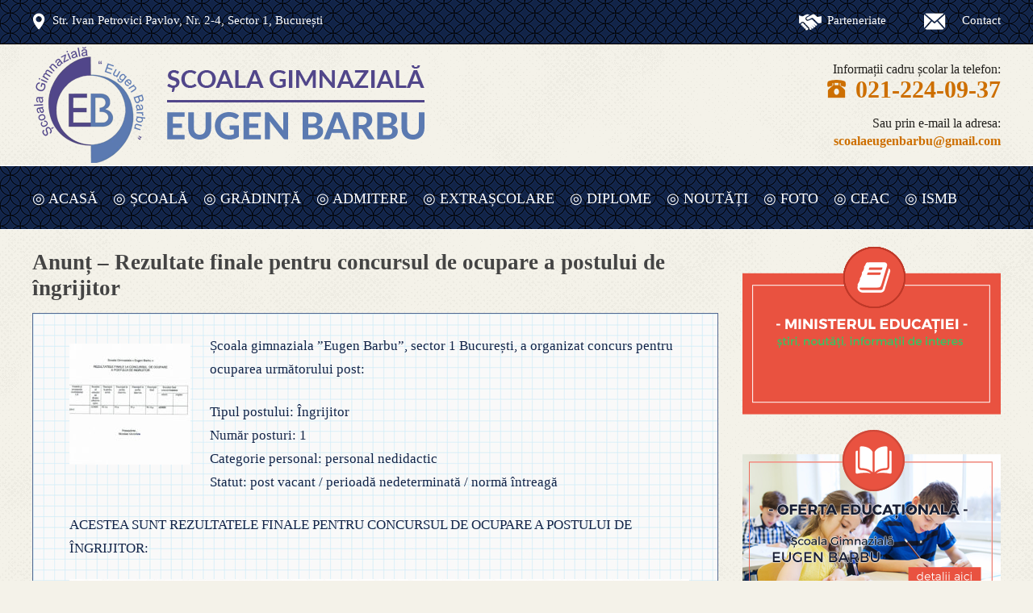

--- FILE ---
content_type: text/html; charset=UTF-8
request_url: https://www.eugenbarbu.ro/anunt-rezultate-finale-pentru-concursul-de-ocupare-a-postului-de-ingrijitor/
body_size: 10881
content:
<!DOCTYPE html>
<!--[if IE 7]>
<html class="ie ie7" lang="ro-RO">
<![endif]-->
<!--[if IE 8]>
<html class="ie ie8" lang="ro-RO">
<![endif]-->
<!--[if !(IE 7) & !(IE 8)]><!-->
<html lang="ro-RO">
<!--<![endif]-->
<head>
<meta charset="UTF-8" />
<meta name="viewport" content="width=1220" />
<title>Anunț &#8211; Rezultate finale pentru concursul de ocupare a postului de îngrijitor | Școala gimnazială ”Eugen Barbu”</title>
<meta name="description" content="Scoala gimnaziala Eugen Barbu" />
<meta title="keywords" content="Scoala gimnaziala Eugen Barbu, invatamant gimnazial, scoala bucuresti, scoala, gimnaziala bucuresti" />
<meta name="Robots" content="index,follow">
<meta name="author" content="Scoala gimnaziala Eugen Barbu" />
<meta name="copyright" content="Scoala gimnaziala Eugen Barbu. All rights reserved.">
<meta name="Revisit-After" content="1 Day">
<meta name="rating"	content="General">
<meta name="language" content="ro" >
<meta name="owner" content="Scoala gimnaziala Eugen Barbu" >
<meta name="subject" content="School, Gymnasium" >
<meta name="linkage" content="http://www.eugenbarbu.ro/">
<meta name="topic" content="Gymnasium school">
<meta name="distribution" content="Global">
<link rel="apple-touch-icon" href="https://www.eugenbarbu.ro/wp-content/themes/eugenbarbu/imagini/apple-touch-icon.png">
<link rel="shortcut icon" href="https://www.eugenbarbu.ro/wp-content/themes/eugenbarbu/imagini/favicon.ico" type="image/x-icon">
<link rel="icon" href="https://www.eugenbarbu.ro/wp-content/themes/eugenbarbu/imagini/favicon.ico" type="image/x-icon">

<link rel="profile" href="http://gmpg.org/xfn/11" />
<link rel="pingback" href="https://www.eugenbarbu.ro/xmlrpc.php">
<!--[if lt IE 9]>
<script src="https://www.eugenbarbu.ro/wp-content/themes/eugenbarbu/js/html5.js" type="text/javascript"></script>
<![endif]-->

<meta name='robots' content='max-image-preview:large' />
<link rel='dns-prefetch' href='//fonts.googleapis.com' />
<link rel='dns-prefetch' href='//use.fontawesome.com' />
<link href='https://fonts.gstatic.com' crossorigin rel='preconnect' />
<link rel="alternate" type="application/rss+xml" title="Școala gimnazială ”Eugen Barbu” &raquo; Flux" href="https://www.eugenbarbu.ro/feed/" />
<link rel="alternate" type="application/rss+xml" title="Școala gimnazială ”Eugen Barbu” &raquo; Flux comentarii" href="https://www.eugenbarbu.ro/comments/feed/" />
<link rel="alternate" title="oEmbed (JSON)" type="application/json+oembed" href="https://www.eugenbarbu.ro/wp-json/oembed/1.0/embed?url=https%3A%2F%2Fwww.eugenbarbu.ro%2Fanunt-rezultate-finale-pentru-concursul-de-ocupare-a-postului-de-ingrijitor%2F" />
<link rel="alternate" title="oEmbed (XML)" type="text/xml+oembed" href="https://www.eugenbarbu.ro/wp-json/oembed/1.0/embed?url=https%3A%2F%2Fwww.eugenbarbu.ro%2Fanunt-rezultate-finale-pentru-concursul-de-ocupare-a-postului-de-ingrijitor%2F&#038;format=xml" />
<style id='wp-img-auto-sizes-contain-inline-css' type='text/css'>
img:is([sizes=auto i],[sizes^="auto," i]){contain-intrinsic-size:3000px 1500px}
/*# sourceURL=wp-img-auto-sizes-contain-inline-css */
</style>
<style id='wp-emoji-styles-inline-css' type='text/css'>

	img.wp-smiley, img.emoji {
		display: inline !important;
		border: none !important;
		box-shadow: none !important;
		height: 1em !important;
		width: 1em !important;
		margin: 0 0.07em !important;
		vertical-align: -0.1em !important;
		background: none !important;
		padding: 0 !important;
	}
/*# sourceURL=wp-emoji-styles-inline-css */
</style>
<link rel='stylesheet' id='wp-block-library-css' href='https://www.eugenbarbu.ro/wp-includes/css/dist/block-library/style.min.css?ver=6.9' type='text/css' media='all' />
<style id='global-styles-inline-css' type='text/css'>
:root{--wp--preset--aspect-ratio--square: 1;--wp--preset--aspect-ratio--4-3: 4/3;--wp--preset--aspect-ratio--3-4: 3/4;--wp--preset--aspect-ratio--3-2: 3/2;--wp--preset--aspect-ratio--2-3: 2/3;--wp--preset--aspect-ratio--16-9: 16/9;--wp--preset--aspect-ratio--9-16: 9/16;--wp--preset--color--black: #000000;--wp--preset--color--cyan-bluish-gray: #abb8c3;--wp--preset--color--white: #fff;--wp--preset--color--pale-pink: #f78da7;--wp--preset--color--vivid-red: #cf2e2e;--wp--preset--color--luminous-vivid-orange: #ff6900;--wp--preset--color--luminous-vivid-amber: #fcb900;--wp--preset--color--light-green-cyan: #7bdcb5;--wp--preset--color--vivid-green-cyan: #00d084;--wp--preset--color--pale-cyan-blue: #8ed1fc;--wp--preset--color--vivid-cyan-blue: #0693e3;--wp--preset--color--vivid-purple: #9b51e0;--wp--preset--color--blue: #21759b;--wp--preset--color--dark-gray: #444;--wp--preset--color--medium-gray: #9f9f9f;--wp--preset--color--light-gray: #e6e6e6;--wp--preset--gradient--vivid-cyan-blue-to-vivid-purple: linear-gradient(135deg,rgb(6,147,227) 0%,rgb(155,81,224) 100%);--wp--preset--gradient--light-green-cyan-to-vivid-green-cyan: linear-gradient(135deg,rgb(122,220,180) 0%,rgb(0,208,130) 100%);--wp--preset--gradient--luminous-vivid-amber-to-luminous-vivid-orange: linear-gradient(135deg,rgb(252,185,0) 0%,rgb(255,105,0) 100%);--wp--preset--gradient--luminous-vivid-orange-to-vivid-red: linear-gradient(135deg,rgb(255,105,0) 0%,rgb(207,46,46) 100%);--wp--preset--gradient--very-light-gray-to-cyan-bluish-gray: linear-gradient(135deg,rgb(238,238,238) 0%,rgb(169,184,195) 100%);--wp--preset--gradient--cool-to-warm-spectrum: linear-gradient(135deg,rgb(74,234,220) 0%,rgb(151,120,209) 20%,rgb(207,42,186) 40%,rgb(238,44,130) 60%,rgb(251,105,98) 80%,rgb(254,248,76) 100%);--wp--preset--gradient--blush-light-purple: linear-gradient(135deg,rgb(255,206,236) 0%,rgb(152,150,240) 100%);--wp--preset--gradient--blush-bordeaux: linear-gradient(135deg,rgb(254,205,165) 0%,rgb(254,45,45) 50%,rgb(107,0,62) 100%);--wp--preset--gradient--luminous-dusk: linear-gradient(135deg,rgb(255,203,112) 0%,rgb(199,81,192) 50%,rgb(65,88,208) 100%);--wp--preset--gradient--pale-ocean: linear-gradient(135deg,rgb(255,245,203) 0%,rgb(182,227,212) 50%,rgb(51,167,181) 100%);--wp--preset--gradient--electric-grass: linear-gradient(135deg,rgb(202,248,128) 0%,rgb(113,206,126) 100%);--wp--preset--gradient--midnight: linear-gradient(135deg,rgb(2,3,129) 0%,rgb(40,116,252) 100%);--wp--preset--font-size--small: 13px;--wp--preset--font-size--medium: 20px;--wp--preset--font-size--large: 36px;--wp--preset--font-size--x-large: 42px;--wp--preset--spacing--20: 0.44rem;--wp--preset--spacing--30: 0.67rem;--wp--preset--spacing--40: 1rem;--wp--preset--spacing--50: 1.5rem;--wp--preset--spacing--60: 2.25rem;--wp--preset--spacing--70: 3.38rem;--wp--preset--spacing--80: 5.06rem;--wp--preset--shadow--natural: 6px 6px 9px rgba(0, 0, 0, 0.2);--wp--preset--shadow--deep: 12px 12px 50px rgba(0, 0, 0, 0.4);--wp--preset--shadow--sharp: 6px 6px 0px rgba(0, 0, 0, 0.2);--wp--preset--shadow--outlined: 6px 6px 0px -3px rgb(255, 255, 255), 6px 6px rgb(0, 0, 0);--wp--preset--shadow--crisp: 6px 6px 0px rgb(0, 0, 0);}:where(.is-layout-flex){gap: 0.5em;}:where(.is-layout-grid){gap: 0.5em;}body .is-layout-flex{display: flex;}.is-layout-flex{flex-wrap: wrap;align-items: center;}.is-layout-flex > :is(*, div){margin: 0;}body .is-layout-grid{display: grid;}.is-layout-grid > :is(*, div){margin: 0;}:where(.wp-block-columns.is-layout-flex){gap: 2em;}:where(.wp-block-columns.is-layout-grid){gap: 2em;}:where(.wp-block-post-template.is-layout-flex){gap: 1.25em;}:where(.wp-block-post-template.is-layout-grid){gap: 1.25em;}.has-black-color{color: var(--wp--preset--color--black) !important;}.has-cyan-bluish-gray-color{color: var(--wp--preset--color--cyan-bluish-gray) !important;}.has-white-color{color: var(--wp--preset--color--white) !important;}.has-pale-pink-color{color: var(--wp--preset--color--pale-pink) !important;}.has-vivid-red-color{color: var(--wp--preset--color--vivid-red) !important;}.has-luminous-vivid-orange-color{color: var(--wp--preset--color--luminous-vivid-orange) !important;}.has-luminous-vivid-amber-color{color: var(--wp--preset--color--luminous-vivid-amber) !important;}.has-light-green-cyan-color{color: var(--wp--preset--color--light-green-cyan) !important;}.has-vivid-green-cyan-color{color: var(--wp--preset--color--vivid-green-cyan) !important;}.has-pale-cyan-blue-color{color: var(--wp--preset--color--pale-cyan-blue) !important;}.has-vivid-cyan-blue-color{color: var(--wp--preset--color--vivid-cyan-blue) !important;}.has-vivid-purple-color{color: var(--wp--preset--color--vivid-purple) !important;}.has-black-background-color{background-color: var(--wp--preset--color--black) !important;}.has-cyan-bluish-gray-background-color{background-color: var(--wp--preset--color--cyan-bluish-gray) !important;}.has-white-background-color{background-color: var(--wp--preset--color--white) !important;}.has-pale-pink-background-color{background-color: var(--wp--preset--color--pale-pink) !important;}.has-vivid-red-background-color{background-color: var(--wp--preset--color--vivid-red) !important;}.has-luminous-vivid-orange-background-color{background-color: var(--wp--preset--color--luminous-vivid-orange) !important;}.has-luminous-vivid-amber-background-color{background-color: var(--wp--preset--color--luminous-vivid-amber) !important;}.has-light-green-cyan-background-color{background-color: var(--wp--preset--color--light-green-cyan) !important;}.has-vivid-green-cyan-background-color{background-color: var(--wp--preset--color--vivid-green-cyan) !important;}.has-pale-cyan-blue-background-color{background-color: var(--wp--preset--color--pale-cyan-blue) !important;}.has-vivid-cyan-blue-background-color{background-color: var(--wp--preset--color--vivid-cyan-blue) !important;}.has-vivid-purple-background-color{background-color: var(--wp--preset--color--vivid-purple) !important;}.has-black-border-color{border-color: var(--wp--preset--color--black) !important;}.has-cyan-bluish-gray-border-color{border-color: var(--wp--preset--color--cyan-bluish-gray) !important;}.has-white-border-color{border-color: var(--wp--preset--color--white) !important;}.has-pale-pink-border-color{border-color: var(--wp--preset--color--pale-pink) !important;}.has-vivid-red-border-color{border-color: var(--wp--preset--color--vivid-red) !important;}.has-luminous-vivid-orange-border-color{border-color: var(--wp--preset--color--luminous-vivid-orange) !important;}.has-luminous-vivid-amber-border-color{border-color: var(--wp--preset--color--luminous-vivid-amber) !important;}.has-light-green-cyan-border-color{border-color: var(--wp--preset--color--light-green-cyan) !important;}.has-vivid-green-cyan-border-color{border-color: var(--wp--preset--color--vivid-green-cyan) !important;}.has-pale-cyan-blue-border-color{border-color: var(--wp--preset--color--pale-cyan-blue) !important;}.has-vivid-cyan-blue-border-color{border-color: var(--wp--preset--color--vivid-cyan-blue) !important;}.has-vivid-purple-border-color{border-color: var(--wp--preset--color--vivid-purple) !important;}.has-vivid-cyan-blue-to-vivid-purple-gradient-background{background: var(--wp--preset--gradient--vivid-cyan-blue-to-vivid-purple) !important;}.has-light-green-cyan-to-vivid-green-cyan-gradient-background{background: var(--wp--preset--gradient--light-green-cyan-to-vivid-green-cyan) !important;}.has-luminous-vivid-amber-to-luminous-vivid-orange-gradient-background{background: var(--wp--preset--gradient--luminous-vivid-amber-to-luminous-vivid-orange) !important;}.has-luminous-vivid-orange-to-vivid-red-gradient-background{background: var(--wp--preset--gradient--luminous-vivid-orange-to-vivid-red) !important;}.has-very-light-gray-to-cyan-bluish-gray-gradient-background{background: var(--wp--preset--gradient--very-light-gray-to-cyan-bluish-gray) !important;}.has-cool-to-warm-spectrum-gradient-background{background: var(--wp--preset--gradient--cool-to-warm-spectrum) !important;}.has-blush-light-purple-gradient-background{background: var(--wp--preset--gradient--blush-light-purple) !important;}.has-blush-bordeaux-gradient-background{background: var(--wp--preset--gradient--blush-bordeaux) !important;}.has-luminous-dusk-gradient-background{background: var(--wp--preset--gradient--luminous-dusk) !important;}.has-pale-ocean-gradient-background{background: var(--wp--preset--gradient--pale-ocean) !important;}.has-electric-grass-gradient-background{background: var(--wp--preset--gradient--electric-grass) !important;}.has-midnight-gradient-background{background: var(--wp--preset--gradient--midnight) !important;}.has-small-font-size{font-size: var(--wp--preset--font-size--small) !important;}.has-medium-font-size{font-size: var(--wp--preset--font-size--medium) !important;}.has-large-font-size{font-size: var(--wp--preset--font-size--large) !important;}.has-x-large-font-size{font-size: var(--wp--preset--font-size--x-large) !important;}
/*# sourceURL=global-styles-inline-css */
</style>

<style id='classic-theme-styles-inline-css' type='text/css'>
/*! This file is auto-generated */
.wp-block-button__link{color:#fff;background-color:#32373c;border-radius:9999px;box-shadow:none;text-decoration:none;padding:calc(.667em + 2px) calc(1.333em + 2px);font-size:1.125em}.wp-block-file__button{background:#32373c;color:#fff;text-decoration:none}
/*# sourceURL=/wp-includes/css/classic-themes.min.css */
</style>
<style id='font-awesome-svg-styles-default-inline-css' type='text/css'>
.svg-inline--fa {
  display: inline-block;
  height: 1em;
  overflow: visible;
  vertical-align: -.125em;
}
/*# sourceURL=font-awesome-svg-styles-default-inline-css */
</style>
<link rel='stylesheet' id='font-awesome-svg-styles-css' href='https://www.eugenbarbu.ro/wp-content/uploads/font-awesome/v7.0.1/css/svg-with-js.css' type='text/css' media='all' />
<style id='font-awesome-svg-styles-inline-css' type='text/css'>
   .wp-block-font-awesome-icon svg::before,
   .wp-rich-text-font-awesome-icon svg::before {content: unset;}
/*# sourceURL=font-awesome-svg-styles-inline-css */
</style>
<link rel='stylesheet' id='wa_chpcs_style-css' href='https://www.eugenbarbu.ro/wp-content/plugins/carousel-horizontal-posts-content-slider/assets/css/custom-style.css?ver=6.9' type='text/css' media='all' />
<link rel='stylesheet' id='cf7-style-frontend-style-css' href='https://www.eugenbarbu.ro/wp-content/plugins/contact-form-7-style/css/frontend.css?ver=3.1.9' type='text/css' media='all' />
<link rel='stylesheet' id='cf7-style-responsive-style-css' href='https://www.eugenbarbu.ro/wp-content/plugins/contact-form-7-style/css/responsive.css?ver=3.1.9' type='text/css' media='all' />
<link rel='stylesheet' id='contact-form-7-css' href='https://www.eugenbarbu.ro/wp-content/plugins/contact-form-7/includes/css/styles.css?ver=6.1.4' type='text/css' media='all' />
<link rel='stylesheet' id='rss-retriever-css' href='https://www.eugenbarbu.ro/wp-content/plugins/wp-rss-retriever/inc/css/rss-retriever.css?ver=1.6.10' type='text/css' media='all' />
<link rel='stylesheet' id='shutter-0-css' href='https://www.eugenbarbu.ro/wp-content/plugins/nextgen-gallery/static/Lightbox/shutter/shutter.css?ver=4.0.3' type='text/css' media='all' />
<link rel='stylesheet' id='twentytwelve-fonts-css' href='https://fonts.googleapis.com/css?family=Open+Sans:400italic,700italic,400,700&#038;subset=latin,latin-ext' type='text/css' media='all' />
<link rel='stylesheet' id='twentytwelve-style-css' href='https://www.eugenbarbu.ro/wp-content/themes/eugenbarbu/style.css?ver=6.9' type='text/css' media='all' />
<link rel='stylesheet' id='twentytwelve-block-style-css' href='https://www.eugenbarbu.ro/wp-content/themes/eugenbarbu/css/blocks.css?ver=20181230' type='text/css' media='all' />
<link rel='stylesheet' id='font-awesome-official-css' href='https://use.fontawesome.com/releases/v7.0.1/css/all.css' type='text/css' media='all' integrity="sha384-rWj9FmWWt3OMqd9vBkWRhFavvVUYalYqGPoMdL1brs/qvvqz88gvLShYa4hKNyqb" crossorigin="anonymous" />
<link rel='stylesheet' id='font-awesome-official-v4shim-css' href='https://use.fontawesome.com/releases/v7.0.1/css/v4-shims.css' type='text/css' media='all' integrity="sha384-cCODJHSivNBsaHei/8LC0HUD58kToSbDU+xT7Rs51BO1v/IvgT/uM0W6xMoUqKfn" crossorigin="anonymous" />
<script type="text/javascript" src="https://www.eugenbarbu.ro/wp-includes/js/jquery/jquery.min.js?ver=3.7.1" id="jquery-core-js"></script>
<script type="text/javascript" src="https://www.eugenbarbu.ro/wp-includes/js/jquery/jquery-migrate.min.js?ver=3.4.1" id="jquery-migrate-js"></script>
<script type="text/javascript" src="https://www.eugenbarbu.ro/wp-content/plugins/carousel-horizontal-posts-content-slider/assets/js/caroufredsel/jquery.transit.min.js?ver=6.9" id="wa_chpcs_transit-js"></script>
<script type="text/javascript" src="https://www.eugenbarbu.ro/wp-content/plugins/carousel-horizontal-posts-content-slider/assets/js/caroufredsel/jquery.carouFredSel-6.2.1-packed.js?ver=6.9" id="wa_chpcs_caroufredsel_script-js"></script>
<script type="text/javascript" src="https://www.eugenbarbu.ro/wp-content/plugins/carousel-horizontal-posts-content-slider/assets/js/caroufredsel/jquery.touchSwipe.min.js?ver=6.9" id="wa_chpcs_touch_script-js"></script>
<script type="text/javascript" id="wa_chpcs_custom-js-extra">
/* <![CDATA[ */
var chpcsArgs = {"auto_scroll":"false","circular":"false","easing_effect":"linear","item_align":"center","direction":"left","touch_swipe":"false","item_width":"200","time_out":"3000","duration":"500","css_transition":"false","infinite":"true","fx":"scroll"};
//# sourceURL=wa_chpcs_custom-js-extra
/* ]]> */
</script>
<script type="text/javascript" src="https://www.eugenbarbu.ro/wp-content/plugins/carousel-horizontal-posts-content-slider/assets/js/script.js?ver=6.9" id="wa_chpcs_custom-js"></script>
<script type="text/javascript" id="photocrati_ajax-js-extra">
/* <![CDATA[ */
var photocrati_ajax = {"url":"https://www.eugenbarbu.ro/index.php?photocrati_ajax=1","rest_url":"https://www.eugenbarbu.ro/wp-json/","wp_home_url":"https://www.eugenbarbu.ro","wp_site_url":"https://www.eugenbarbu.ro","wp_root_url":"https://www.eugenbarbu.ro","wp_plugins_url":"https://www.eugenbarbu.ro/wp-content/plugins","wp_content_url":"https://www.eugenbarbu.ro/wp-content","wp_includes_url":"https://www.eugenbarbu.ro/wp-includes/","ngg_param_slug":"nggallery","rest_nonce":"94334081d5"};
//# sourceURL=photocrati_ajax-js-extra
/* ]]> */
</script>
<script type="text/javascript" src="https://www.eugenbarbu.ro/wp-content/plugins/nextgen-gallery/static/Legacy/ajax.min.js?ver=4.0.3" id="photocrati_ajax-js"></script>
<link rel="https://api.w.org/" href="https://www.eugenbarbu.ro/wp-json/" /><link rel="alternate" title="JSON" type="application/json" href="https://www.eugenbarbu.ro/wp-json/wp/v2/posts/919" /><link rel="EditURI" type="application/rsd+xml" title="RSD" href="https://www.eugenbarbu.ro/xmlrpc.php?rsd" />
<meta name="generator" content="WordPress 6.9" />
<link rel="canonical" href="https://www.eugenbarbu.ro/anunt-rezultate-finale-pentru-concursul-de-ocupare-a-postului-de-ingrijitor/" />
<link rel='shortlink' href='https://www.eugenbarbu.ro/?p=919' />
<style type="text/css">.recentcomments a{display:inline !important;padding:0 !important;margin:0 !important;}</style>
<style class='cf7-style' media='screen' type='text/css'>

</style>

<script src="https://www.eugenbarbu.ro/wp-content/themes/eugenbarbu/js/modernizr.custom.js"></script>
<script src="https://www.eugenbarbu.ro/wp-content/themes/eugenbarbu/js/jquery.min.js"></script>
<script src="https://www.eugenbarbu.ro/wp-content/themes/eugenbarbu/js/slider.js"></script>
<script src="https://www.eugenbarbu.ro/wp-content/themes/eugenbarbu/js/responsiveslides.js"></script>
<script src="https://www.eugenbarbu.ro/wp-content/themes/eugenbarbu/js/meniu.js"></script>
<script src="https://www.eugenbarbu.ro/wp-content/themes/eugenbarbu/js/sus.js"></script>

</head>

<body class="wp-singular post-template-default single single-post postid-919 single-format-standard wp-embed-responsive wp-theme-eugenbarbu custom-font-enabled">
<div align="center">
<table width="100%" border="0" align="center" cellpadding="0" cellspacing="0" class="fundal-sus-sus">
<tr>
<td width="100%" height="55" align="left" valign="top">
<div align="center">
<table width="1200" border="0" align="center" cellpadding="0" cellspacing="0">
<tr>
<td width="25" height="55" align="left" valign="top"><img src="https://www.eugenbarbu.ro/wp-content/themes/eugenbarbu/imagini/iconita-sus-1.png" width="25" height="55" border="0" align="absbottom"></td>
<td width="420" height="55" align="left" valign="middle"><span class="text-sus-sus"><a href="http://www.eugenbarbu.ro/contact/">Str. Ivan Petrovici Pavlov, Nr. 2-4, Sector 1, București</a></span></td>
<td width="225" height="55" align="left" valign="top">&nbsp;</td>
<td width="280" height="55" align="left" valign="top">&nbsp;</td>
<td width="35" height="55" align="left" valign="top"><img src="https://www.eugenbarbu.ro/wp-content/themes/eugenbarbu/imagini/iconita-sus-3.png" width="35" height="55" border="0" align="absbottom"></td>
<td width="120" height="55" align="left" valign="middle"><span class="text-sus-sus"><a href="http://www.eugenbarbu.ro/parteneriate/">Parteneriate</a></span></td>
<td width="35" height="55" align="left" valign="top"><img src="https://www.eugenbarbu.ro/wp-content/themes/eugenbarbu/imagini/iconita-sus-2.png" width="35" height="55" border="0" align="absbottom"></td>
<td width="60" height="55" align="left" valign="middle"><div align="right"><span class="text-sus-sus"><a href="http://www.eugenbarbu.ro/contact/">Contact</a></span></div></td>
</tr>
</table>
</div>
</td>
</tr>
</table>
</div>
<!-- *** -->
<div align="center">
<table width="100%" border="0" align="center" cellpadding="0" cellspacing="0">
<tr>
<td width="100%" height="150" align="left" valign="top">
<div align="center">
<table width="1200" border="0" align="center" cellpadding="0" cellspacing="0">
<tr>
<td width="505" height="150" align="left" valign="top"><a href="http://www.eugenbarbu.ro/"><img src="https://www.eugenbarbu.ro/wp-content/themes/eugenbarbu/imagini/logo.png" alt="Scoala gimnaziala Eugen Barbu - Scoala nr. 173" width="504" height="150" border="0" align="absbottom"></a></td>
<td width="405" height="150" align="left" valign="top">&nbsp;</td>
<td width="290" height="150" align="left" valign="top">
<div align="center">
<table width="290" border="0" align="center" cellpadding="0" cellspacing="0">
<tr>
<td width="270" height="20" align="left" valign="top">&nbsp;</td>
</tr>
<tr>
<td width="270" height="20" align="left" valign="top"><div align="right"><span class="info-sus">Informații cadru școlar la telefon:</span></div></td>
</tr>
<tr>
<td width="270" height="20" align="left" valign="top"><div align="right"><span class="telefon-header"><a href="tel:0212240937"><img src="https://www.eugenbarbu.ro/wp-content/themes/eugenbarbu/imagini/iconita-sus-4.png" width="35" height="35" border="0" align="absmiddle">021-224-09-37</a></span></div></td>
</tr>
<tr>
<td width="270" height="10" align="left" valign="top">&nbsp;</td>
</tr>
<tr>
<td width="270" height="20" align="left" valign="top"><div align="right"><span class="info-sus">Sau prin e-mail la adresa:</span></div></td>
</tr>
<tr>
<td width="270" height="20" align="left" valign="top"><div align="right"><span class="email-header-2"><a href="mailto:scoalaeugenbarbu@gmail.com">scoalaeugenbarbu@gmail.com</a></span></div></td>
</tr>
<tr>
<td width="270" height="10" align="left" valign="top">&nbsp;</td>
</tr>
</table>
</div>
</td>
</tr>
</table>
</div>
</td>
</tr>
</table>
</div>
<!-- *** -->
<div id="sticky_navigation_wrapper">
<div id="sticky_navigation">
<div class="container-meniu">
<div align="center">
<table width="100%" border="0" align="center" cellpadding="0" cellspacing="0" class="fundal-meniu">
<tr>
<td width="100%" height="80" align="left" valign="top">
<div align="center">
<table width="1200" border="0" align="center" cellpadding="0" cellspacing="0">
<tr>
<td width="1200" height="80" align="left" valign="top">
<nav id="site-navigation" class="main-navigation" role="navigation">
<div class="menu-meniu-web-container"><ul id="menu-meniu-web" class="nav-menu"><li id="menu-item-15" class="menu-item menu-item-type-custom menu-item-object-custom menu-item-home menu-item-15"><a href="https://www.eugenbarbu.ro/">◎ Acasă</a></li>
<li id="menu-item-21" class="menu-item menu-item-type-custom menu-item-object-custom menu-item-has-children menu-item-21"><a href="#">◎ Școală</a>
<ul class="sub-menu">
	<li id="menu-item-42" class="menu-item menu-item-type-post_type menu-item-object-page menu-item-42"><a href="https://www.eugenbarbu.ro/oferta-educationala/">◎ Oferta educațională</a></li>
	<li id="menu-item-43" class="menu-item menu-item-type-taxonomy menu-item-object-category menu-item-43"><a href="https://www.eugenbarbu.ro/category/proiecte-scolare/">◎ Proiecte școlare</a></li>
	<li id="menu-item-1292" class="menu-item menu-item-type-taxonomy menu-item-object-category menu-item-1292"><a href="https://www.eugenbarbu.ro/category/hotarari-c-a/">◎ Hotărâri C.A.</a></li>
	<li id="menu-item-1084" class="menu-item menu-item-type-post_type menu-item-object-page menu-item-1084"><a href="https://www.eugenbarbu.ro/buget/">◎ Buget</a></li>
	<li id="menu-item-1449" class="menu-item menu-item-type-post_type menu-item-object-page menu-item-1449"><a href="https://www.eugenbarbu.ro/achizitii/">◎ Achiziții</a></li>
	<li id="menu-item-1194" class="menu-item menu-item-type-post_type menu-item-object-page menu-item-1194"><a href="https://www.eugenbarbu.ro/documente-utile/">◎ Documente utile</a></li>
	<li id="menu-item-1196" class="menu-item menu-item-type-custom menu-item-object-custom menu-item-1196"><a target="_blank" href="http://www.eugenbarbu.ro/download/regulament-intern-decembrie-2024.pdf">◎ Regulament intern</a></li>
	<li id="menu-item-1197" class="menu-item menu-item-type-custom menu-item-object-custom menu-item-1197"><a target="_blank" href="http://www.eugenbarbu.ro/download/rofuip-decembrie-2024.pdf">◎ Regulament organizare</a></li>
	<li id="menu-item-1040" class="menu-item menu-item-type-custom menu-item-object-custom menu-item-1040"><a target="_blank" href="https://www.eugenbarbu.ro/download/fisa-de-evaluare-personal-didactic-2025.pdf">◎ Fișă evaluare personal</a></li>
	<li id="menu-item-40" class="menu-item menu-item-type-post_type menu-item-object-page menu-item-40"><a href="https://www.eugenbarbu.ro/incadrare-profesori/">◎ Încadrare profesori</a></li>
	<li id="menu-item-41" class="menu-item menu-item-type-post_type menu-item-object-page menu-item-41"><a href="https://www.eugenbarbu.ro/profesori-la-clase/">◎ Profesori la clase</a></li>
	<li id="menu-item-1236" class="menu-item menu-item-type-post_type menu-item-object-page menu-item-1236"><a href="https://www.eugenbarbu.ro/declaratii-interese/">◎ Declarații interese</a></li>
	<li id="menu-item-150" class="menu-item menu-item-type-custom menu-item-object-custom menu-item-has-children menu-item-150"><a target="_blank" href="#">◎ Transparenta venituri</a>
	<ul class="sub-menu">
		<li id="menu-item-1286" class="menu-item menu-item-type-custom menu-item-object-custom menu-item-1286"><a target="_blank" href="https://www.eugenbarbu.ro/download/transparenta-venituri-2025.pdf">◎ 2025</a></li>
		<li id="menu-item-1065" class="menu-item menu-item-type-custom menu-item-object-custom menu-item-1065"><a target="_blank" href="https://www.eugenbarbu.ro/download/transparenta-venituri-2024.pdf">◎ 2024</a></li>
		<li id="menu-item-600" class="menu-item menu-item-type-custom menu-item-object-custom menu-item-600"><a target="_blank" href="https://www.eugenbarbu.ro/download/transparenta-venituri-2020.pdf">◎ 2020</a></li>
		<li id="menu-item-599" class="menu-item menu-item-type-custom menu-item-object-custom menu-item-599"><a target="_blank" href="https://www.eugenbarbu.ro/download/transparenta-veniturilor-sept-2019.pdf">◎ 2019</a></li>
	</ul>
</li>
</ul>
</li>
<li id="menu-item-22" class="menu-item menu-item-type-custom menu-item-object-custom menu-item-has-children menu-item-22"><a href="#">◎ Grădiniță</a>
<ul class="sub-menu">
	<li id="menu-item-925" class="menu-item menu-item-type-custom menu-item-object-custom menu-item-925"><a target="_blank" href="https://www.eugenbarbu.ro/download/program-zilnic-2023.pdf">◎ Program zilnic</a></li>
	<li id="menu-item-50" class="menu-item menu-item-type-post_type menu-item-object-page menu-item-50"><a href="https://www.eugenbarbu.ro/educatoare-si-grupe/">◎ Educatoare și grupe</a></li>
	<li id="menu-item-49" class="menu-item menu-item-type-post_type menu-item-object-page menu-item-49"><a href="https://www.eugenbarbu.ro/inscriere-gradinita/">◎ Înscriere învățământ antepreșcolar și preșcolar</a></li>
	<li id="menu-item-591" class="menu-item menu-item-type-custom menu-item-object-custom menu-item-591"><a target="_blank" href="https://www.eugenbarbu.ro/download/ghid-prescolari.pdf">◎ Ghid învățământ preșcolar</a></li>
	<li id="menu-item-737" class="menu-item menu-item-type-post_type menu-item-object-page menu-item-737"><a href="https://www.eugenbarbu.ro/criterii-de-departajare/">◎ Criterii de departajare</a></li>
	<li id="menu-item-970" class="menu-item menu-item-type-custom menu-item-object-custom menu-item-970"><a href="https://www.eugenbarbu.ro/omen-inscriere-invatamant-primar-2025-2026/">◎ Ordin privind înscrierea în preșcolar 2025-2026</a></li>
</ul>
</li>
<li id="menu-item-20" class="menu-item menu-item-type-custom menu-item-object-custom menu-item-has-children menu-item-20"><a href="#">◎ Admitere</a>
<ul class="sub-menu">
	<li id="menu-item-1071" class="menu-item menu-item-type-post_type menu-item-object-page menu-item-1071"><a href="https://www.eugenbarbu.ro/admitere-invatamant-primar-2025-2026/">◎ Admitere învățământ primar – 2025-2026</a></li>
	<li id="menu-item-1251" class="menu-item menu-item-type-post_type menu-item-object-page menu-item-1251"><a href="https://www.eugenbarbu.ro/omen-inscriere-invatamant-primar-2025-2026/">◎ Ordin privind înscrierea în învățământ 2025-2026</a></li>
	<li id="menu-item-65" class="menu-item menu-item-type-post_type menu-item-object-page menu-item-65"><a href="https://www.eugenbarbu.ro/evaluarea-nationala/">◎ Evaluarea națională</a></li>
	<li id="menu-item-64" class="menu-item menu-item-type-post_type menu-item-object-page menu-item-64"><a href="https://www.eugenbarbu.ro/ordin-minister-evaluarea-nationala/">◎ Ordin privind Evaluarea Națională</a></li>
	<li id="menu-item-63" class="menu-item menu-item-type-post_type menu-item-object-page menu-item-63"><a href="https://www.eugenbarbu.ro/admitere-liceu-profesionala/">◎ Admitere liceu</a></li>
	<li id="menu-item-569" class="menu-item menu-item-type-post_type menu-item-object-page menu-item-569"><a href="https://www.eugenbarbu.ro/admitere-in-invatamantul-profesional-si-sau-dual/">◎ Admitere învăţământ profesional şi/sau dual</a></li>
	<li id="menu-item-573" class="menu-item menu-item-type-custom menu-item-object-custom menu-item-573"><a target="_blank" href="http://www.eugenbarbu.ro/download/Procedura-asigurarea-conditiilor-de-egalizare-a-sanselor-2021.pdf">◎ Procedură egalizare șanse &#8211; Examene naționale 2021</a></li>
</ul>
</li>
<li id="menu-item-18" class="menu-item menu-item-type-post_type menu-item-object-page menu-item-has-children menu-item-18"><a href="https://www.eugenbarbu.ro/extrascolare/">◎ Extrașcolare</a>
<ul class="sub-menu">
	<li id="menu-item-1319" class="menu-item menu-item-type-custom menu-item-object-custom menu-item-1319"><a target="_blank" href="https://www.eugenbarbu.ro/download/program-saptamana-verde-2025.pdf">◎ Planificare Săptămâna Verde &#8211; Preșcolar &#8211; 2025</a></li>
	<li id="menu-item-935" class="menu-item menu-item-type-custom menu-item-object-custom menu-item-935"><a target="_blank" href="https://www.eugenbarbu.ro/download/saptamana-verde-invatamant-prescolar.docx">◎ Săptămâna Verde &#8211; Învățământ preșcolar</a></li>
	<li id="menu-item-936" class="menu-item menu-item-type-custom menu-item-object-custom menu-item-936"><a target="_blank" href="https://www.eugenbarbu.ro/download/saptamana-verde-invatamant-primar.docx">◎ Săptămâna Verde &#8211; Învățământ primar</a></li>
	<li id="menu-item-937" class="menu-item menu-item-type-custom menu-item-object-custom menu-item-937"><a target="_blank" href="https://www.eugenbarbu.ro/download/saptamana-verde-invatamant-gimnazial.docx">◎ Săptămâna Verde &#8211; Învățământ gimnazial</a></li>
</ul>
</li>
<li id="menu-item-27" class="menu-item menu-item-type-post_type menu-item-object-page menu-item-27"><a href="https://www.eugenbarbu.ro/diplome/">◎ Diplome</a></li>
<li id="menu-item-19" class="menu-item menu-item-type-taxonomy menu-item-object-category current-post-ancestor current-menu-parent current-post-parent menu-item-19"><a href="https://www.eugenbarbu.ro/category/noutati/">◎ Noutăți</a></li>
<li id="menu-item-76" class="menu-item menu-item-type-post_type menu-item-object-page menu-item-76"><a href="https://www.eugenbarbu.ro/foto/">◎ Foto</a></li>
<li id="menu-item-23" class="menu-item menu-item-type-custom menu-item-object-custom menu-item-has-children menu-item-23"><a href="#">◎ CEAC</a>
<ul class="sub-menu">
	<li id="menu-item-67" class="menu-item menu-item-type-custom menu-item-object-custom menu-item-67"><a target="_blank" href="http://www.eugenbarbu.ro/download/raport-anual-evaluare-interna-2022-2023.pdf">◎ Raport anual de evaluare interna</a></li>
</ul>
</li>
<li id="menu-item-1253" class="menu-item menu-item-type-custom menu-item-object-custom menu-item-1253"><a target="_blank" href="http://ismb.edu.ro/">◎ ISMB</a></li>
</ul></div></nav>
</td>
</tr>
</table>
</div>
</td>
</tr>
</table>
</div>
</div>
</div>
</div>
<!-- *** -->

<div id="page" class="hfeed site">
<div id="main" class="wrapper">
<div id="primary" class="site-content">
<div id="content" role="main">



<article id="post-919" class="post-919 post type-post status-publish format-standard has-post-thumbnail hentry category-noutati">
<header class="entry-header">
<img width="624" height="441" src="https://www.eugenbarbu.ro/wp-content/uploads/rezultate-finale-21-12-2022-624x441.jpg" class="attachment-post-thumbnail size-post-thumbnail wp-post-image" alt="" decoding="async" fetchpriority="high" srcset="https://www.eugenbarbu.ro/wp-content/uploads/rezultate-finale-21-12-2022-624x441.jpg 624w, https://www.eugenbarbu.ro/wp-content/uploads/rezultate-finale-21-12-2022-300x212.jpg 300w, https://www.eugenbarbu.ro/wp-content/uploads/rezultate-finale-21-12-2022-768x543.jpg 768w, https://www.eugenbarbu.ro/wp-content/uploads/rezultate-finale-21-12-2022.jpg 1000w" sizes="(max-width: 624px) 100vw, 624px" /><h1 class="entry-title">Anunț &#8211; Rezultate finale pentru concursul de ocupare a postului de îngrijitor</h1>
</header>
<!-- .entry-header -->

<div class="entry-content">
<p><img decoding="async" src="https://www.eugenbarbu.ro/wp-content/uploads/rezultate-finale-21-12-2022-150x150.jpg" alt="" width="150" height="150" class="alignleft size-thumbnail wp-image-911" />Școala gimnaziala ”Eugen Barbu”, sector 1 București, a organizat concurs pentru ocuparea următorului post:</p>
<p>Tipul postului: Îngrijitor<br />
Număr posturi: 1<br />
Categorie personal: personal nedidactic<br />
Statut: post vacant / perioadă nedeterminată / normă întreagă</p>
<p>ACESTEA SUNT REZULTATELE FINALE PENTRU CONCURSUL DE OCUPARE A POSTULUI DE ÎNGRIJITOR:</p>
<p><span id="more-919"></span></p>
<p><a href="https://www.eugenbarbu.ro/download/rezultate-finale-21-12-2022.pdf" target="_blank" rel="noopener"><img decoding="async" src="https://www.eugenbarbu.ro/wp-content/uploads/rezultate-finale-21-12-2022.jpg" alt="" width="1000" height="1414" class="aligncenter size-full wp-image-911" /></a></p>
</div>
<!-- .entry-content -->

<footer class="entry-meta">
</footer>
<!-- .entry-meta -->
</article>
<!-- #post -->

<nav class="nav-single">
<h3 class="assistive-text">Navigare articole</h3>
<span class="nav-previous"><a href="https://www.eugenbarbu.ro/anunt-rezultatele-concursului-de-ocupare-a-postului-de-ingrijitor-proba-practica-si-interviu/" rel="prev"><span class="meta-nav">&larr;</span> Anunț &#8211; Rezultatele concursului de ocupare a postului de îngrijitor &#8211; proba practică și interviu</a></span>
<span class="nav-next"><a href="https://www.eugenbarbu.ro/metodologie-de-organizare-a-programului-saptamana-verde/" rel="next">METODOLOGIE de organizare a programului „Săptămâna verde” <span class="meta-nav">&rarr;</span></a></span>
</nav><!-- .nav-single -->


<div id="comments" class="comments-area">



</div>
<!-- #comments .comments-area -->


</div>
<!-- #content -->
</div>
<!-- #primary -->


<table width="320" border="0" align="right" cellpadding="0" cellspacing="0">
<tr>
<td width="320" height="10" align="left" valign="top">&nbsp;</td>
</tr>
<tr>
<td width="320" height="25" align="left" valign="top"><img src="https://www.eugenbarbu.ro/wp-content/themes/eugenbarbu/imagini/sidebar_17.png" alt="Ultimele noutati Ministerul Educatiei" width="320" height="142" border="0" align="absbottom"></td>
</tr>
<tr>
<td width="320" height="50" align="left" valign="top" background="https://www.eugenbarbu.ro/wp-content/themes/eugenbarbu/imagini/sidebar_18.png">
<table width="320" border="0" cellspacing="0" cellpadding="0">
<tr>
<td height="15" align="left" valign="top">&nbsp;</td>
<td height="15" align="left" valign="top">&nbsp;</td>
<td height="15" align="left" valign="top">&nbsp;</td>
</tr>
<tr>
<td width="35" height="15" align="left" valign="top">&nbsp;</td>
<td width="250" height="15" align="left" valign="top"><div align="left"><p class="text-news-sidebar"><div class="wprss_ajax" data-id="rss3bc4e1e18b"><img src="https://www.eugenbarbu.ro/wp-content/plugins/wp-rss-retriever/inc/imgs/ajax-loader.gif" alt="Loading RSS Feed" width="16" height="16"></div></p></div></td>
<td width="35" height="15" align="left" valign="top">&nbsp;</td>
</tr>
</table>
</td>
</tr>
<tr>
<td width="320" height="25" align="left" valign="top"><img src="https://www.eugenbarbu.ro/wp-content/themes/eugenbarbu/imagini/sidebar_19.png" width="320" height="45" border="0" align="absbottom"></td>
</tr>
<tr>
<td width="320" height="25" align="left" valign="top"><a href="http://www.eugenbarbu.ro/oferta-educationala/"><img src="https://www.eugenbarbu.ro/wp-content/themes/eugenbarbu/imagini/sidebar_01.png" alt="Oferta Educationala" width="320" height="225" border="0" align="absbottom"></a></td>
</tr>
<tr>
<td width="320" height="25" align="left" valign="top"><img src="https://www.eugenbarbu.ro/wp-content/themes/eugenbarbu/imagini/sidebar_02.png" alt="Ultimele noutati" width="320" height="133" border="0" align="absbottom"></td>
</tr>
<tr>
<td width="320" height="50" align="left" valign="top" background="https://www.eugenbarbu.ro/wp-content/themes/eugenbarbu/imagini/sidebar_03.png">
<table width="320" border="0" cellspacing="0" cellpadding="0">
<tr>
<td height="15" align="left" valign="top">&nbsp;</td>
<td height="15" align="left" valign="top">&nbsp;</td>
<td height="15" align="left" valign="top">&nbsp;</td>
</tr>
<tr>
<td width="35" height="15" align="left" valign="top">&nbsp;</td>
<td width="250" height="15" align="left" valign="top">
<div align="left">

<p class="titlu-sidebar-news">&#9678; <a href="https://www.eugenbarbu.ro/anunt-rezultate-proba-interviu-concurs-pentru-ocuparea-postului-de-secretar-sef/">ANUNȚ: rezultate PROBA INTERVIU &#8211; concurs pentru ocuparea postului de &#8211; Secretar șef</a></p>
<br><br>
<p class="text-news-sidebar">
Școala Gimnazială ”Eugen Barbu” cu sediul î... <a href="https://www.eugenbarbu.ro/anunt-rezultate-proba-interviu-concurs-pentru-ocuparea-postului-de-secretar-sef/">[Mai departe...]</a><br><br></p>
<p class="titlu-sidebar-news">&#9678; <a href="https://www.eugenbarbu.ro/anunt-rezultat-final-proba-scrisa-concurs-pentru-ocuparea-postului-de-secretar-sef/">ANUNȚ: rezultat FINAL &#8211; PROBA SCRISĂ &#8211; concurs pentru ocuparea postului de &#8211; Secretar șef</a></p>
<br><br>
<p class="text-news-sidebar">
Școala Gimnazială ”Eugen Barbu” cu sediul î... <a href="https://www.eugenbarbu.ro/anunt-rezultat-final-proba-scrisa-concurs-pentru-ocuparea-postului-de-secretar-sef/">[Mai departe...]</a><br><br></p>
</div>
</td>
<td width="35" height="15" align="left" valign="top">&nbsp;</td>
</tr>
</table>
</td>
</tr>
<tr>
<td width="320" height="25" align="left" valign="top"><img src="https://www.eugenbarbu.ro/wp-content/themes/eugenbarbu/imagini/sidebar_04.png" width="320" height="33" border="0" align="absbottom"></td>
</tr>
<tr>
<td width="320" height="25" align="left" valign="top"><img src="https://www.eugenbarbu.ro/wp-content/themes/eugenbarbu/imagini/sidebar_05.png" alt="Contact" width="320" height="138" border="0" align="absbottom"></td>
</tr>
<tr>
<td width="320" height="25" align="left" valign="top"><a href="tel:0212240937"><img src="https://www.eugenbarbu.ro/wp-content/themes/eugenbarbu/imagini/sidebar_06.png" alt="Telefon" width="320" height="74" border="0" align="absbottom"></a></td>
</tr>
<tr>
<td width="320" height="25" align="left" valign="top"><a href="fax:0212240240"><img src="https://www.eugenbarbu.ro/wp-content/themes/eugenbarbu/imagini/sidebar_07.png" alt="Fax" width="320" height="66" border="0" align="absbottom"></a></td>
</tr>
<tr>
<td width="320" height="25" align="left" valign="top"><a href="mailto:scoalaeugenbarbu@gmail.com"><img src="https://www.eugenbarbu.ro/wp-content/themes/eugenbarbu/imagini/sidebar_08.png" alt="Email" width="320" height="55" border="0" align="absbottom"></a></td>
</tr>
<tr>
<td width="320" height="25" align="left" valign="top"><a href="mailto:achizitiie.barbu@gmail.com"><img src="https://www.eugenbarbu.ro/wp-content/themes/eugenbarbu/imagini/sidebar_20.png" alt="Email" width="320" height="55" border="0" align="absbottom"></a></td>
</tr>
<tr>
<td width="320" height="25" align="left" valign="top"><img src="https://www.eugenbarbu.ro/wp-content/themes/eugenbarbu/imagini/sidebar_09.png" width="320" height="31" border="0" align="absbottom"></td>
</tr>
<tr>
<td width="320" height="25" align="left" valign="top"><a href="http://www.eugenbarbu.ro/evaluarea-nationala/"><img src="https://www.eugenbarbu.ro/wp-content/themes/eugenbarbu/imagini/sidebar_10.png" alt="Evaluarea nationala" width="320" height="227" border="0" align="absbottom"></a></td>
</tr>
<tr>
<td width="320" height="25" align="left" valign="top"><img src="https://www.eugenbarbu.ro/wp-content/themes/eugenbarbu/imagini/sidebar_11.png" alt="Activitati scolare" width="320" height="142" border="0" align="absbottom"></td>
</tr>
<tr>
<td width="320" height="25" align="left" valign="top"><a href="http://www.eugenbarbu.ro/category/proiecte-scolare/"><img src="https://www.eugenbarbu.ro/wp-content/themes/eugenbarbu/imagini/sidebar_12.png" alt="Proiecte scolare" width="320" height="39" border="0" align="absbottom"></a></td>
</tr>
<tr>
<td width="320" height="25" align="left" valign="top"><a href="http://www.eugenbarbu.ro/extrascolare/"><img src="https://www.eugenbarbu.ro/wp-content/themes/eugenbarbu/imagini/sidebar_13.png" alt="Concursuri" width="320" height="35" border="0" align="absbottom"></a></td>
</tr>
<tr>
<td width="320" height="25" align="left" valign="top"><a href="http://www.eugenbarbu.ro/diplome/"><img src="https://www.eugenbarbu.ro/wp-content/themes/eugenbarbu/imagini/sidebar_14.png" alt="Diplome obtinute" width="320" height="40" border="0" align="absbottom"></a></td>
</tr>
<tr>
<td width="320" height="25" align="left" valign="top"><img src="https://www.eugenbarbu.ro/wp-content/themes/eugenbarbu/imagini/sidebar_15.png" width="320" height="45" border="0" align="absbottom"></td>
</tr>
<tr>
<td width="320" height="25" align="left" valign="top">&nbsp;</td>
</tr>
</table>
</div>
<!-- #main .wrapper -->
</div>
<!-- #page -->
<script type="speculationrules">
{"prefetch":[{"source":"document","where":{"and":[{"href_matches":"/*"},{"not":{"href_matches":["/wp-*.php","/wp-admin/*","/wp-content/uploads/*","/wp-content/*","/wp-content/plugins/*","/wp-content/themes/eugenbarbu/*","/*\\?(.+)"]}},{"not":{"selector_matches":"a[rel~=\"nofollow\"]"}},{"not":{"selector_matches":".no-prefetch, .no-prefetch a"}}]},"eagerness":"conservative"}]}
</script>
<script>
              (function(e){
                  var el = document.createElement('script');
                  el.setAttribute('data-account', 'vm6eWCUuCN');
                  el.setAttribute('src', 'https://cdn.userway.org/widget.js');
                  document.body.appendChild(el);
                })();
              </script><script type="text/javascript" src="https://www.eugenbarbu.ro/wp-content/plugins/contact-form-7-style/js/frontend-min.js?ver=3.1.9" id="cf7-style-frontend-script-js"></script>
<script type="text/javascript" src="https://www.eugenbarbu.ro/wp-includes/js/dist/hooks.min.js?ver=dd5603f07f9220ed27f1" id="wp-hooks-js"></script>
<script type="text/javascript" src="https://www.eugenbarbu.ro/wp-includes/js/dist/i18n.min.js?ver=c26c3dc7bed366793375" id="wp-i18n-js"></script>
<script type="text/javascript" id="wp-i18n-js-after">
/* <![CDATA[ */
wp.i18n.setLocaleData( { 'text direction\u0004ltr': [ 'ltr' ] } );
//# sourceURL=wp-i18n-js-after
/* ]]> */
</script>
<script type="text/javascript" src="https://www.eugenbarbu.ro/wp-content/plugins/contact-form-7/includes/swv/js/index.js?ver=6.1.4" id="swv-js"></script>
<script type="text/javascript" id="contact-form-7-js-translations">
/* <![CDATA[ */
( function( domain, translations ) {
	var localeData = translations.locale_data[ domain ] || translations.locale_data.messages;
	localeData[""].domain = domain;
	wp.i18n.setLocaleData( localeData, domain );
} )( "contact-form-7", {"translation-revision-date":"2025-12-08 09:44:09+0000","generator":"GlotPress\/4.0.3","domain":"messages","locale_data":{"messages":{"":{"domain":"messages","plural-forms":"nplurals=3; plural=(n == 1) ? 0 : ((n == 0 || n % 100 >= 2 && n % 100 <= 19) ? 1 : 2);","lang":"ro"},"This contact form is placed in the wrong place.":["Acest formular de contact este plasat \u00eentr-un loc gre\u0219it."],"Error:":["Eroare:"]}},"comment":{"reference":"includes\/js\/index.js"}} );
//# sourceURL=contact-form-7-js-translations
/* ]]> */
</script>
<script type="text/javascript" id="contact-form-7-js-before">
/* <![CDATA[ */
var wpcf7 = {
    "api": {
        "root": "https:\/\/www.eugenbarbu.ro\/wp-json\/",
        "namespace": "contact-form-7\/v1"
    }
};
//# sourceURL=contact-form-7-js-before
/* ]]> */
</script>
<script type="text/javascript" src="https://www.eugenbarbu.ro/wp-content/plugins/contact-form-7/includes/js/index.js?ver=6.1.4" id="contact-form-7-js"></script>
<script type="text/javascript" id="ngg_common-js-extra">
/* <![CDATA[ */

var nextgen_lightbox_settings = {"static_path":"https:\/\/www.eugenbarbu.ro\/wp-content\/plugins\/nextgen-gallery\/static\/Lightbox\/{placeholder}","context":"all_images_direct"};
//# sourceURL=ngg_common-js-extra
/* ]]> */
</script>
<script type="text/javascript" src="https://www.eugenbarbu.ro/wp-content/plugins/nextgen-gallery/static/GalleryDisplay/common.js?ver=4.0.3" id="ngg_common-js"></script>
<script type="text/javascript" id="ngg_lightbox_context-js-extra">
/* <![CDATA[ */

var nextgen_shutter_i18n = {"msgLoading":"L O A D I N G","msgClose":"Click to Close"};
//# sourceURL=ngg_lightbox_context-js-extra
/* ]]> */
</script>
<script type="text/javascript" src="https://www.eugenbarbu.ro/wp-content/plugins/nextgen-gallery/static/Lightbox/lightbox_context.js?ver=4.0.3" id="ngg_lightbox_context-js"></script>
<script type="text/javascript" src="https://www.eugenbarbu.ro/wp-content/plugins/nextgen-gallery/static/Lightbox/shutter/shutter.js?ver=4.0.3" id="shutter-0-js"></script>
<script type="text/javascript" src="https://www.eugenbarbu.ro/wp-content/plugins/nextgen-gallery/static/Lightbox/shutter/nextgen_shutter.js?ver=4.0.3" id="shutter-1-js"></script>
<script type="text/javascript" src="https://www.eugenbarbu.ro/wp-content/themes/eugenbarbu/js/navigation.js?ver=20140711" id="twentytwelve-navigation-js"></script>
<script type="text/javascript" id="rss-retriever-ajax-js-extra">
/* <![CDATA[ */
var rss3bc4e1e18b = {"url":"https://www.portalinvatamant.ro/rss.php","items":"3","orderby":"default","title":"true","excerpt":"none","read_more":"false","new_window":"true","thumbnail":"0","source":"false","date":"true","cache":"7200","dofollow":"false","credits":"false","ajax":"true","nonce":"1348c3cc70","ajax_url":"https://www.eugenbarbu.ro/wp-admin/admin-ajax.php"};
//# sourceURL=rss-retriever-ajax-js-extra
/* ]]> */
</script>
<script type="text/javascript" src="https://www.eugenbarbu.ro/wp-content/plugins/wp-rss-retriever/inc/js/rss-retriever-ajax.js?ver=1.6.10" id="rss-retriever-ajax-js"></script>
<script id="wp-emoji-settings" type="application/json">
{"baseUrl":"https://s.w.org/images/core/emoji/17.0.2/72x72/","ext":".png","svgUrl":"https://s.w.org/images/core/emoji/17.0.2/svg/","svgExt":".svg","source":{"concatemoji":"https://www.eugenbarbu.ro/wp-includes/js/wp-emoji-release.min.js?ver=6.9"}}
</script>
<script type="module">
/* <![CDATA[ */
/*! This file is auto-generated */
const a=JSON.parse(document.getElementById("wp-emoji-settings").textContent),o=(window._wpemojiSettings=a,"wpEmojiSettingsSupports"),s=["flag","emoji"];function i(e){try{var t={supportTests:e,timestamp:(new Date).valueOf()};sessionStorage.setItem(o,JSON.stringify(t))}catch(e){}}function c(e,t,n){e.clearRect(0,0,e.canvas.width,e.canvas.height),e.fillText(t,0,0);t=new Uint32Array(e.getImageData(0,0,e.canvas.width,e.canvas.height).data);e.clearRect(0,0,e.canvas.width,e.canvas.height),e.fillText(n,0,0);const a=new Uint32Array(e.getImageData(0,0,e.canvas.width,e.canvas.height).data);return t.every((e,t)=>e===a[t])}function p(e,t){e.clearRect(0,0,e.canvas.width,e.canvas.height),e.fillText(t,0,0);var n=e.getImageData(16,16,1,1);for(let e=0;e<n.data.length;e++)if(0!==n.data[e])return!1;return!0}function u(e,t,n,a){switch(t){case"flag":return n(e,"\ud83c\udff3\ufe0f\u200d\u26a7\ufe0f","\ud83c\udff3\ufe0f\u200b\u26a7\ufe0f")?!1:!n(e,"\ud83c\udde8\ud83c\uddf6","\ud83c\udde8\u200b\ud83c\uddf6")&&!n(e,"\ud83c\udff4\udb40\udc67\udb40\udc62\udb40\udc65\udb40\udc6e\udb40\udc67\udb40\udc7f","\ud83c\udff4\u200b\udb40\udc67\u200b\udb40\udc62\u200b\udb40\udc65\u200b\udb40\udc6e\u200b\udb40\udc67\u200b\udb40\udc7f");case"emoji":return!a(e,"\ud83e\u1fac8")}return!1}function f(e,t,n,a){let r;const o=(r="undefined"!=typeof WorkerGlobalScope&&self instanceof WorkerGlobalScope?new OffscreenCanvas(300,150):document.createElement("canvas")).getContext("2d",{willReadFrequently:!0}),s=(o.textBaseline="top",o.font="600 32px Arial",{});return e.forEach(e=>{s[e]=t(o,e,n,a)}),s}function r(e){var t=document.createElement("script");t.src=e,t.defer=!0,document.head.appendChild(t)}a.supports={everything:!0,everythingExceptFlag:!0},new Promise(t=>{let n=function(){try{var e=JSON.parse(sessionStorage.getItem(o));if("object"==typeof e&&"number"==typeof e.timestamp&&(new Date).valueOf()<e.timestamp+604800&&"object"==typeof e.supportTests)return e.supportTests}catch(e){}return null}();if(!n){if("undefined"!=typeof Worker&&"undefined"!=typeof OffscreenCanvas&&"undefined"!=typeof URL&&URL.createObjectURL&&"undefined"!=typeof Blob)try{var e="postMessage("+f.toString()+"("+[JSON.stringify(s),u.toString(),c.toString(),p.toString()].join(",")+"));",a=new Blob([e],{type:"text/javascript"});const r=new Worker(URL.createObjectURL(a),{name:"wpTestEmojiSupports"});return void(r.onmessage=e=>{i(n=e.data),r.terminate(),t(n)})}catch(e){}i(n=f(s,u,c,p))}t(n)}).then(e=>{for(const n in e)a.supports[n]=e[n],a.supports.everything=a.supports.everything&&a.supports[n],"flag"!==n&&(a.supports.everythingExceptFlag=a.supports.everythingExceptFlag&&a.supports[n]);var t;a.supports.everythingExceptFlag=a.supports.everythingExceptFlag&&!a.supports.flag,a.supports.everything||((t=a.source||{}).concatemoji?r(t.concatemoji):t.wpemoji&&t.twemoji&&(r(t.twemoji),r(t.wpemoji)))});
//# sourceURL=https://www.eugenbarbu.ro/wp-includes/js/wp-emoji-loader.min.js
/* ]]> */
</script>

<!-- *** -->
<div align="center">
<table width="1200" border="0" align="center" cellpadding="0" cellspacing="0">
<tr>
<td height="20" align="left" valign="top">&nbsp;</td>
</tr>
<tr>
<td width="1200" height="40" align="left" valign="top"><img src="https://www.eugenbarbu.ro/wp-content/themes/eugenbarbu/imagini/linie-index-2.png" width="1200" height="40" border="0" align="absbottom"></td>
</tr>
<tr>
<td height="20" align="left" valign="top">&nbsp;</td>
</tr>
</table>
</div>
<!-- *** -->
<div align="center">
<table width="100%" border="0" align="center" cellpadding="0" cellspacing="0" class="fundal-jos-1">
<tr>
<td width="100%" height="250" align="left" valign="top">
<div align="center">
<table width="1200" border="0" align="center" cellpadding="0" cellspacing="0">
<tr>
<td width="860" height="250" align="left" valign="top">
<div align="center">
<table width="860" border="0" align="center" cellpadding="0" cellspacing="0">
<tr>
<td width="280" height="250" align="left" valign="top">
<div align="center">
<table width="215" border="0" align="left" cellpadding="0" cellspacing="0">
<tr>
<td width="215" height="25" align="left" valign="top">&nbsp;</td>
</tr>
<tr>
<td width="215" height="25" align="left" valign="top"><span class="titlu-footer">&#9632; Școală</span></td>
</tr>
<tr>
<td width="215" height="15" align="left" valign="top">&nbsp;</td>
</tr>
<tr>
<td width="215" height="25" align="left" valign="top"><span class="butoane-jos"><a href="http://www.eugenbarbu.ro/oferta-educationala/">&#9678; Oferta educațională</a></span></td>
</tr>
<tr>
<td width="215" height="25" align="left" valign="top"><span class="butoane-jos"><a href="http://www.eugenbarbu.ro/profesori-la-clase/">&#9678; Profesori la clase</a></span></td>
</tr>
<tr>
<td width="215" height="25" align="left" valign="top"><span class="butoane-jos"><a href="http://www.eugenbarbu.ro/incadrare-profesori/">&#9678; Încadrare profesori</a></span></td>
</tr>
<tr>
<td width="215" height="25" align="left" valign="top"><span class="butoane-jos"><a href="http://www.eugenbarbu.ro/regulamente-scolare/">&#9678; Regulamente școlare</a></span></td>
</tr>
<tr>
<td width="215" height="25" align="left" valign="top"><span class="butoane-jos"><a href="http://www.eugenbarbu.ro/category/proiecte-scolare/">&#9678; Proiecte școlare</a></span></td>
</tr>
<tr>
<td width="215" height="25" align="left" valign="top"><span class="butoane-jos"><a href="http://www.eugenbarbu.ro/personal-angajat/">&#9678; Personal angajat</a></span></td>
</tr>
</table>
</div>
</td>
<td width="280" height="250" align="left" valign="top">
<div align="center">
<table width="215" border="0" align="left" cellpadding="0" cellspacing="0">
<tr>
<td width="215" height="25" align="left" valign="top">&nbsp;</td>
</tr>
<tr>
<td width="215" height="25" align="left" valign="top"><span class="titlu-footer">&#9632; Grădiniță</span></td>
</tr>
<tr>
<td width="215" height="15" align="left" valign="top">&nbsp;</td>
</tr>
<tr>
<td width="215" height="25" align="left" valign="top"><span class="butoane-jos"><a href="http://www.eugenbarbu.ro/educatoare-si-grupe/">&#9678; Educatoare și grupe</a></span></td>
</tr>
<tr>
<td width="215" height="25" align="left" valign="top"><span class="butoane-jos"><a href="http://www.eugenbarbu.ro/reinscriere-prescolari-anul-2020-2021/">&#9678; Reînscriere 2020-2021</a></span></td>
</tr>
<tr>
<td width="215" height="25" align="left" valign="top"><span class="butoane-jos">---------------------</span></td>
</tr>
<tr>
<td width="215" height="25" align="left" valign="top"><span class="butoane-jos"><a href="http://www.eugenbarbu.ro/extrascolare/">&#9678; Extrașcolare</a></span></td>
</tr>
<tr>
<td width="215" height="25" align="left" valign="top"><span class="butoane-jos"><a href="http://www.eugenbarbu.ro/diplome/">&#9678; Diplome</a></span></td>
</tr>
<tr>
<td width="215" height="25" align="left" valign="top"><span class="butoane-jos"><a href="http://www.eugenbarbu.ro/parteneriate/">&#9678; Parteneriate</a></span></td>
</tr>
</table>
</div>
</td>
<td width="300" height="250" align="left" valign="top">
<div align="center">
<table width="265" border="0" align="left" cellpadding="0" cellspacing="0">
<tr>
<td width="215" height="25" align="left" valign="top">&nbsp;</td>
</tr>
<tr>
<td width="215" height="25" align="left" valign="top"><span class="titlu-footer">&#9632; Admitere</span></td>
</tr>
<tr>
<td width="215" height="15" align="left" valign="top">&nbsp;</td>
</tr>
<tr>
<td width="215" height="25" align="left" valign="top"><span class="butoane-jos"><a href="https://www.eugenbarbu.ro/clasa-pregatitoare/">&#9678; Clasa Pregătitoare</a></span></td>
</tr>
<tr>
<td width="215" height="25" align="left" valign="top"><span class="butoane-jos"><a href="https://www.eugenbarbu.ro/evaluarea-nationala/">&#9678; Evaluarea Națională</a></span></td>
</tr>
<tr>
<td width="215" height="25" align="left" valign="top"><span class="butoane-jos"><a href="https://www.eugenbarbu.ro/inscriere-gradinita/">&#9678; Învățământ preșcolar</a></span></td>
</tr>
<tr>
<td width="215" height="25" align="left" valign="top"><span class="butoane-jos"><a href="https://www.eugenbarbu.ro/admitere-liceu-profesionala/">&#9678; Admitere liceu/profesională</a></span></td>
</tr>
<tr>
<td width="215" height="25" align="left" valign="top"><span class="butoane-jos">---------------------</span></td>
</tr>
<tr>
<td width="215" height="25" align="left" valign="top"><span class="butoane-jos"><a href="http://ismb.edu.ro/" target="_blank">&#9678; Inspectoratul școlar (ISMB)</a></span></td>
</tr>
</table>
</div>
</td>
</tr>
</table>
</div>
</td>
<td width="340" height="250" align="left" valign="top"><img src="https://www.eugenbarbu.ro/wp-content/themes/eugenbarbu/imagini/logo-jos.png" alt="Scoala Gimnaziala Eugen Barbu" width="340" height="250"></td>
</tr>
</table>
</div>
</td>
</tr>
</table>
</div>
<!-- *** -->
<div align="center">
<table width="100%" border="0" cellspacing="0" cellpadding="0">
<tr>
<td width="100%" height="45" align="left" valign="top" class="fundal-jos-2">
<div align="center">
<table width="1200" border="0" align="center" cellpadding="0" cellspacing="0">
<tr>
<td width="500" height="45" align="left" valign="middle"><span class="text-jos-jos">&copy; Toate drepturile rezervate. 2026 - Școala Gimnazială Eugen Barbu.</span> </td>
<td width="120" height="45" align="left" valign="middle">&nbsp;</td>
<td width="240" height="45" align="left" valign="middle">&nbsp;</td>
<td width="200" height="45" align="left" valign="middle" class="text-jos-jos"><a href="http://www.eugenbarbu.ro/confidentialitate-web/">&#9678; Confidențialitate web</a></td>
<td width="140" height="45" align="left" valign="middle" class="text-jos-jos"><div align="right"><a href="http://www.eugenbarbu.ro/despre-cookie-uri/">&#9678; Despre cookie-uri</a></div></td>
</tr>
</table>
</div>
</td>
</tr>
</table>
</div>
<!-- *** -->
<a href="#0" class="cd-top">Top</a>
</body>
<!-- Design, codare si optimizare, realizate de catre Ecs Designs http://www.ecsdesigns.ro -->
</html>


--- FILE ---
content_type: text/css
request_url: https://www.eugenbarbu.ro/wp-content/plugins/carousel-horizontal-posts-content-slider/assets/css/custom-style.css?ver=6.9
body_size: 580
content:
@CHARSET "ISO-8859-1";
.chpcs_clearfix {
	float: none;
	clear: both;
}

/*read more text */
.chpcs_more {
	font-size:18px;
	line-height: 3;
	color: #973d07;
}

.chpcs_foo_con {
	clear: left;
	font-weight:normal;
	font-style:normal;
	height:auto;
	overflow: hidden;
	margin-bottom: 8px;
	line-height: 1.4;
}

/* Post title */
.chpcs_title {
	clear: both;
	height: auto;
	overflow: hidden;
	display: block;
}

.chpcs_image_carousel {
    position: relative;
	width: auto;
	padding: 15px 10px 15px 10px;
}

/*  image of posts on slider */
.chpcs_foo_content .chpcs_img {
    display: block;
    margin: auto;
	margin-bottom: 20px;
}

.chpcs_foo_content {
	position: relative;
    height: auto;
    padding: 5px;
    margin: 6px;
    display: block;
    float: left;
 	text-align: center;
}

/**************** slider controllers - horizontal ****************/
.chpcs_image_carousel .chpcs_prev, .chpcs_image_carousel .chpcs_next {
	z-index: 250;	
	font-weight: normal;
	text-align: center;
	text-decoration: none;
	display: block;
	position: absolute;
	top: 50%;
	z-index: 4;
}

.chpcs_image_carousel .chpcs_prev {
	background-position: 0 0;
	left: -0px;
}
			
.chpcs_image_carousel .chpcs_next {
	background-position: -18px 0;
    right: -0px;
}

/**************** Pagination controls ****************/
.chpcs_image_carousel .chpcs_pagination {
	text-align: center;
	margin: 0 auto;
	margin: 20px;
}
.chpcs_image_carousel .chpcs_pagination a {
	text-decoration: none;
	text-indent: -999px;
	display: inline-block;
	overflow: hidden;
	width: 8px;
	height: 8px;
	margin: 0 5px 0 0;
	z-index: 250;	
	cursor: pointer;
	opacity: 0.5;
}
.chpcs_image_carousel .chpcs_pagination a.selected {
	text-decoration: underline;	
	zoom: 1;
	opacity: 1;
}

/* disable direction arrows */
.chpcs_prev.disabled, .chpcs_prev.disabled,.chpcs_next.disabled, .chpcs_next.disabled {
	color: #865;
	opacity: 0;
	cursor: default;
}

--- FILE ---
content_type: text/javascript
request_url: https://www.eugenbarbu.ro/wp-content/themes/eugenbarbu/js/slider.js
body_size: 115
content:
		$(function () {
		  $("#slider").responsiveSlides({
			auto: true,
			pager: false,
			nav: true,
			speed: 500,
			maxwidth: 1200,
			namespace: "centered-btns"
		  });
		});